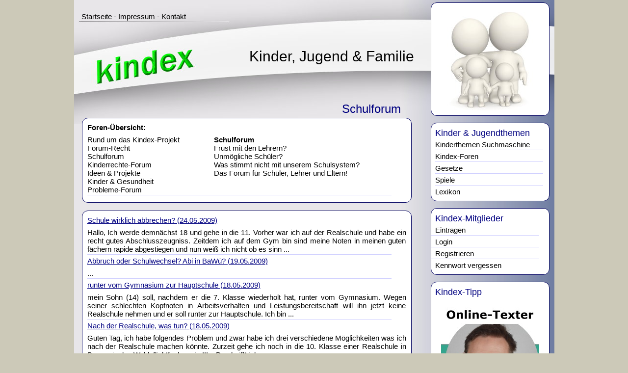

--- FILE ---
content_type: text/html; charset=iso-8859-1
request_url: https://www.kindex.de/pro/index~mode~forum~value~2~start~70.aspx
body_size: 9981
content:


<!DOCTYPE html PUBLIC "-//W3C//DTD XHTML 1.0 Transitional//EN" "http://www.w3.org/TR/xhtml1/DTD/xhtml1-transitional.dtd">

<html xmlns="http://www.w3.org/1999/xhtml" xml:lang="de">
<head>
    <title>Schulforum</title>
<meta name="robots" content="index, follow" />
    
    
    <link rel="canonical" href="https://www.kindex.de/pro/index~mode~forum~value~2.aspx" />
    
    <meta http-equiv="content-type" content="text/html; charset=ISO-8859-1" />
<link rel="stylesheet" type="text/css" href="/mobile.css" media="screen and (max-width: 978px)" /> 
<link rel="stylesheet" type="text/css" href="/stl.css" media="screen and (min-width: 979px)" /> 
<meta name="viewport" content="width=device-width, initial-scale=1" />
</head>
<body>
    <form method="post" action="./index.aspx?mode=forum&amp;value=2&amp;start=70" id="Form1">
<div class="aspNetHidden">
<input type="hidden" name="__VIEWSTATE" id="__VIEWSTATE" value="/wEPDwUKMTUxNDE0ODk2M2RkfFWTVFGxVlDOvjBNIAVE7fCr7e0Jabfc3PSLSZHG4OI=" />
</div>

<div class="aspNetHidden">

	<input type="hidden" name="__VIEWSTATEGENERATOR" id="__VIEWSTATEGENERATOR" value="F2E0AAC6" />
</div>
    <div id="top"></div>
    <div id="ti"><a href="/"><img src="/grf/kindex.jpg" class="tb" alt="Kindex" /></a></div>
    <div id="ut">Kinder, Jugend &amp; Familie</div>
    <div><a href="#mziel" class="mziel"><img src="/grf/mziel.png" alt="Menu anzeigen" /><span class="manz">Menu anzeigen</span></a></div>
    
    <h1 id="h2">Schulforum</h1>
   
    <div id="kindex"><div class="ih"><div class="rubriktitel">Foren-Übersicht:</div><div><div class="spalte1"><a class="lliste" href="index~mode~forum~value~0.aspx">Rund um das Kindex-Projekt</a><a class="lliste" href="index~mode~forum~value~1.aspx">Forum-Recht</a><a class="lliste" href="index~mode~forum~value~2.aspx">Schulforum</a><a class="lliste" href="index~mode~forum~value~3.aspx">Kinderrechte-Forum</a><a class="lliste" href="index~mode~forum~value~4.aspx">Ideen &amp; Projekte</a><a class="lliste" href="index~mode~forum~value~5.aspx">Kinder &amp; Gesundheit</a><a class="lliste" href="index~mode~forum~value~6.aspx">Probleme-Forum</a></div><div><b>Schulforum</b><br />Frust mit den Lehrern?<br />Unmögliche Schüler?<br />Was stimmt nicht mit unserem Schulsystem?<br />Das Forum für Schüler, Lehrer und Eltern! <br/><br/><br/></div></div><div><hr class= "lh" /><div></div></div></div><div class="ih"><div class="tergcell"><a href="index~mode~beitrag~value~2~nr~224~t~schule-wirklich-abbrechen.aspx">Schule wirklich abbrechen? (24.05.2009)</a></div><div>Hallo, Ich werde demnächst 18 und gehe in die 11. Vorher war ich auf der Realschule und habe ein recht gutes Abschlusszeugniss. Zeitdem ich auf dem Gym bin sind meine Noten in meinen guten fächern rapide abgestiegen und nun weiß ich nicht ob es sinn ... </div><hr class="lh" /><div class="tergcell"><a href="index~mode~beitrag~value~2~nr~222~t~abbruch-oder-schulwechsel-abi-in-bawue.aspx">Abbruch oder Schulwechsel? Abi in BaWü? (19.05.2009)</a></div><div>... </div><hr class="lh" /><div class="tergcell"><a href="index~mode~beitrag~value~2~nr~218~t~runter-vom-gymnasium-zur-hauptschule.aspx">runter vom Gymnasium zur Hauptschule (18.05.2009)</a></div><div>mein Sohn (14) soll, nachdem er die 7. Klasse wiederholt hat, runter vom Gymnasium. Wegen seiner schlechten Kopfnoten in Arbeitsverhalten und Leistungsbereitschaft will ihn jetzt keine Realschule nehmen und er soll runter zur Hauptschule. Ich bin ... </div><hr class="lh" /><div class="tergcell"><a href="index~mode~beitrag~value~2~nr~219~t~nach-der-realschule-was-tun.aspx">Nach der Realschule, was tun? (18.05.2009)</a></div><div>Guten Tag,  ich habe folgendes Problem und zwar habe ich drei verschiedene Möglichkeiten was ich nach der Realschule machen könnte. Zurzeit gehe ich noch in die 10. Klasse einer Realschule in Bayern in den Wahlpflichtfachzweig IIIa. Das heißt ich ... </div><hr class="lh" /><div class="tergcell"><a href="index~mode~beitrag~value~2~nr~221~t~sport-pflicht.aspx">Sport-Pflicht (18.05.2009)</a></div><div>Hallo,  ich habe seit der 4. Klasse Angst vor Bodenturnen (wie Rolle, Handstand etc.).  Was kann ich nun tun, wenn ich das nicht mehr machen will? Bin jetzt in der 7. Klasse auf nem Gymnasium.  LG u. Danke für ANtwort, ... </div><hr class="lh" /><div class="tergcell"><a href="index~mode~beitrag~value~2~nr~217~t~internat.aspx">Internat (20.04.2009)</a></div><div>Seit zwei Jahren besuche ich 12j. ein Internat, aufgrund meines ADHS, und nun können meine Mutter H4 und mein Vater das nicht mehr bezahlen. Wohin sollen wir uns wenden? Mit welchen Argumenten können wir Hilfe beantragen, habe schon mehrere ... </div><hr class="lh" /><div class="tergcell"><a href="index~mode~beitrag~value~2~nr~216~t~abschluss-ab-18.aspx">Abschluss ab 18 (23.03.2009)</a></div><div>Hallo    ich mache 2010 mein Fachabitur in der höheren Handelsschule. Nun wollte ich gerne die Termine der Prüfungen und des letzen Schultags usw. wissen. kann im Internet leider nichts genaues finden. Wäre super, wenn mir da jemand helfen könnte  ... </div><hr class="lh" /><div class="tergcell"><a href="index~mode~beitrag~value~2~nr~215~t~bremen-10-klasse-wiederholen-nur-wo.aspx">Bremen: 10. Klasse wiederholen, nur wo? (12.03.2009)</a></div><div>Hallo leute,  ich möchte gerne das 10. Realschuljahr wiederholen, aber nicht auf meiner jetzigen Schule.   Welche möglichkeiten gibt es? Kennt sich da jemand ... </div><hr class="lh" /><div class="tergcell"><a href="index~mode~beitrag~value~2~nr~214~t~anrufe.aspx">Anrufe (02.03.2009)</a></div><div>Hiho, wollte mal fragen, die Lehrer sagen immer sie wollen bei mir anrufen wenn ich 3 mal die Hausaufgabe vergesse, dann wollen sie mit meinen Eltern reden aber das kommt ziemlich oft vor und ich will meine Eltern ja auch nicht enttäuschen und ... </div><hr class="lh" /><div class="tergcell"><a href="index~mode~beitrag~value~2~nr~209~t~deutsch-lese-pass-8klasse-brauch-die-1.aspx">Deutsch. Lese-Pass 8.Klasse brauch die 1 (09.02.2009)</a></div><div>Hi, und zwar wir sollen ein Lesepass in Deutsch erstellen und ich brauch dringend die 1 zur Absicherung, da ich in Deutsch sehr schlecht bin und ich in diesen Halbjahr fast eine 5 bekommen habe. Ich hab mich für das Buch "Die Chroniken von Narnia - ... </div><hr class="lh" /><div class="weiter"><span>Weitere Ergebnisseiten: </span><a class="wlink" href="index~mode~forum~value~2~start~0.aspx">1</a><a class="wlink" href="index~mode~forum~value~2~start~10.aspx">2</a><a class="wlink" href="index~mode~forum~value~2~start~20.aspx">3</a><a class="wlink" href="index~mode~forum~value~2~start~30.aspx">4</a><a class="wlink" href="index~mode~forum~value~2~start~40.aspx">5</a><a class="wlink" href="index~mode~forum~value~2~start~50.aspx">6</a><a class="wlink" href="index~mode~forum~value~2~start~60.aspx">7</a><a class="wlink">8</a><a class="wlink" href="index~mode~forum~value~2~start~80.aspx">9</a><a class="wlink" href="index~mode~forum~value~2~start~90.aspx">10</a><a class="wlink" href="index~mode~forum~value~2~start~100.aspx">11</a><a class="wlink" href="index~mode~forum~value~2~start~110.aspx">12</a><a class="wlink" href="index~mode~forum~value~2~start~120.aspx">13</a><a class="wlink" href="index~mode~forum~value~2~start~130.aspx">14</a><a class="wlink" href="index~mode~forum~value~2~start~140.aspx">15</a><a class="wlink" href="index~mode~forum~value~2~start~150.aspx">16</a><a class="wlink" href="index~mode~forum~value~2~start~160.aspx">17</a><a class="wlink" href="index~mode~forum~value~2~start~170.aspx">18</a><a class="wlink" href="index~mode~forum~value~2~start~180.aspx">19</a><a class="wlink" href="index~mode~forum~value~2~start~190.aspx">20</a></div></div></div>    
    <div id="il"><a class="tl" href="/">Startseite</a> - <a class="tl" href="/pro/index~mode~info~value~impressum.aspx">Impressum</a> - <a class="tl" href="/pro/user~mode~kontakt.aspx">Kontakt</a></div>
        

     <div id="menu"><a name="mziel"></a>
        <div class="mb"><img src="/grf/familie.jpg" class="fam" alt="Familie" /></div>
        <div class="mk">
            <div class="mt">Kinder &amp; Jugendthemen</div>
            <div class="ml"><a href="/pro/index~mode~websuche.aspx" class="tl">Kinderthemen Suchmaschine</a><hr class="rh" /></div>
            <div class="ml"><a href="/pro/index~mode~forum.aspx" class="tl">Kindex-Foren</a><hr class="rh" /></div>
            <div class="ml"><a href="/pro/index~mode~gesetze.aspx" class="tl">Gesetze</a><hr class="rh" /></div>
            <div class="ml"><a href="/pro/index~mode~spiele.aspx" class="tl">Spiele</a><hr class="rh" /></div>
            <div class="ml"><a href="/wiki.aspx" class="tl">Lexikon</a></div>
        </div>
        <div class="mk">
            <div class="mt">Kindex-Mitglieder</div>
<div class="ml"><a href="/pro/user.aspx?mode=eintragwahl" class="tl">Eintragen</a></div>
<hr class="rh" />
<div class="ml"><a href="/pro/user~mode~login.aspx" class="tl">Login</a></div>
<hr class="rh" />
<div class="ml"><a href="/pro/user~mode~neumitglied.aspx" class="tl">Registrieren</a></div>
<hr class="rh" />
<div class="ml"><a href="/pro/user~mode~passanf.aspx" class="tl">Kennwort vergessen</a></div>
        </div>
        <div class="mk">
            <div class="mt">Kindex-Tipp</div>
            <div class="ct"><a href="https://www.online-texter.net" target="_blank"><img class="fam" src="/grf/banner/onlinetexter.jpg" alt="Online-Texter" /></a></div>
        </div>
        <div class="mk">
            <div class="mt">Infos</div>
            <div class="ml"><a href="/i-andreasmettler.aspx" class="tl">Der Kindex-Webmaster</a><hr class="rh" /></div>
            <div class="ml"><a href="/i-geschichte.aspx" class="tl">Im Verlauf der Geschichte</a><hr class="rh" /></div>
            <div class="ml"><a href="/i-werben.aspx" class="tl">Werben auf Kindex</a><hr class="rh" /></div>
            <div class="ml"><a href="/i-datenschutz.aspx" class="tl">Datenschutzerklärung</a><hr class="rh" /></div>
        </div>
    </div>

    </form>
</body>
</html>


--- FILE ---
content_type: text/css
request_url: https://www.kindex.de/stl.css
body_size: 5478
content:
#top {position:absolute; top: 0px; left: 0px; width: 979px; height: 252px; background-image:url(grf/top.jpg); background-repeat:no-repeat;}
#menu {position:absolute; left: 727px; top: 5px}
#ut {position: absolute; left: 357px; top: 98px; font-family:Arial; font-size: 30px; color: #000000} 
#il {position: absolute; left: 15px; top: 25px; font-family:Arial; font-size: 15px; color: #000000}
#adminbutton {position: absolute; left: 15px; top: 50px; font-family:Arial; font-size: 12px; color: #000000}
#kindex {position: absolute; left: 16px; top: 240px}
#eingeloggt {position:absolute; left: 360px; top: 80px; font-family:Arial; font-size: 12px; font-weight: normal; color: #000000;}
#ti {position: absolute; left: 33px; top: 90px; margin-top: 0px; margin-bottom: 0px}

.mb {border-color: #000060; border-width: 1px; border-style: solid; width: 240px; background-color: #ffffff; border-radius: 12px; text-align: center; padding-top: 10px; padding-bottom: 10px; margin-bottom: 14px}
.mk {border-color: #000060; border-width: 1px; border-style: solid; width: 240px; background-color: #ffffff; border-radius: 12px; text-align: left; padding-top: 10px; padding-bottom: 10px; margin-bottom: 14px}
.ih {clear: left; border-color: #000060; border-width: 1px; border-style: solid; width: 650px; background-color: #ffffff; border-radius: 12px; font-family:Arial; font-size: 15px; padding: 10px; margin-bottom: 16px; text-align: justify}
.ihmin {min-height: 200px; clear: left; border-color: #000060; border-width: 1px; border-style: solid; width: 650px; background-color: #ffffff; border-radius: 12px; font-family:Arial; font-size: 15px; padding: 10px; margin-bottom: 16px; text-align: justify}
.mt {font-family:Arial; font-size: 18px; font-weight: normal; color: #000080; padding-left: 8px; margin-bottom: 4px; display:block}
.ml {font-family:Arial; font-size: 15px; font-weight: normal; padding-left: 8px; display:block}
.rh {border: none; border-top: 1px solid #d0d0ff; color: #FFFFFF; background-color: #FFFFFF; height: 1px; width: 220px; text-align: left; margin-top: 2px; margin-bottom: 3px; margin-left: 0px;}
.lh {border: none; border-top: 1px solid #d0d0ff; color: #FFFFFF; background-color: #FFFFFF; height: 1px; width: 620px; text-align: left; margin-top: 2px; margin-bottom: 3px; margin-left: 0px;}
.sh {border: none; border-top: 1px solid #d0d0ff; color: #FFFFFF; background-color: #FFFFFF; height: 1px; width: 270px; text-align: left; margin-top: 2px; margin-bottom: 3px; margin-left: 0px;}
.lliste {display: block}
.zur {display: block}
.ok {position: relative; top: 6px; margin-left: 8px}
.kurz {width: 200px; margin-left: 8px; margin-bottom: 8px; margin-right: 8px}
.weiter {margin-top: 8px; margin-bottom: 8px}
.tergcell {margin-bottom: 8px}
.spalte1 {float:left; margin-right: 70px}
.spalte2 {float:right; margin-right: 70px}
.plz {width: 50px; margin-left: 16px; margin-right: 8px}
.rubriktitel {margin-bottom: 8px; font-weight:bold}
.spielecell {height: 230px}
.eingabe {width: 300px; margin-left: 16px;}
.kurzeingabe {width: 100px; margin-left: 16px;}
.multi {width: 300px; height: 150px; margin-left: 16px;}
.ct {text-align:center; margin-top: 12px}
.cb {text-align:center; margin-top: 12px; font-family:Arial; font-size: 11px;}
.ig {margin-bottom: 4px}
.labels {font-family:Arial; font-size:13px; color: #000000;}
.reg_box {font-family:Arial; font-size:13px; color: #000000; border-width: 1px; border-color: #4040b0; border-style: solid; width: 300px}
.fehler {font-family:Arial; font-size:13px; color: #ff0000;}
.lfotos {float: left; margin-right:9px; margin-bottom: 6px; margin-top: 0px; font-family: Arial; font-size:10px; display:block}
.llfotos {float:left; margin-right:9px; margin-bottom: 6px; margin-top: 0px; font-family: Arial; font-size:10px; display:block}
.weiter {margin-left: 8px}
.wlink {padding-right: 8px; padding-left: 8px; border-right-color: #808080; border-right-style: solid; border-right-width: 1px; font-family:Arial; font-size:13px;}
.weiterblock {margin-bottom: 8px; margin-left: 8px}
.mgn {font-weight: bold; margin-bottom: 8px}
.mziel {display: none}
.lexitab {border: 1px; border-style: solid}

h1 {position: absolute; left: 16px; top: 208px; margin-top: 0px; margin-bottom: 0px; font-size: 24px; font-weight: normal; color: #000080; width: 650px; text-align: right; font-family:Arial;}
h2 {font-family:Arial; font-size: 16px; font-weight: normal; color: #000080; text-align: left}
h3 {font-family:Arial; font-size: 14px; font-weight: bold; color: #000000; text-align: left}



body {BACKGROUND-COLOR: #ccc9b8; position: relative; margin-left: auto; margin-right: auto; width: 979px; background-image:url(grf/vl.jpg); background-repeat:repeat-y; background-position: center top; margin-top: 0px; }

A:link {TEXT-DECORATION: underline; color:#000080}
A:active {TEXT-DECORATION: underline; color:#ff0000}
A:focus {TEXT-DECORATION: underline; color:#000080}
A:visited {TEXT-DECORATION: underline; color:#000080}
A:hover {TEXT-DECORATION: underline; color:#ff0000}

A.tl:link {TEXT-DECORATION: none; color:#000000}
A.tl:active {TEXT-DECORATION: underline; color:#000080}
A.tl:focus {TEXT-DECORATION: none; color:#000000}
A.tl:visited {TEXT-DECORATION: none; color:#000000}
A.tl:hover {TEXT-DECORATION: underline; color:#000080}

A.lliste:link {TEXT-DECORATION: none; color:#000000}
A.lliste:active {TEXT-DECORATION: underline; color:#000080}
A.lliste:focus {TEXT-DECORATION: none; color:#000000}
A.lliste:visited {TEXT-DECORATION: none; color:#000000}
A.lliste:hover {TEXT-DECORATION: underline; color:#000080}



--- FILE ---
content_type: text/css
request_url: https://www.kindex.de/mobile.css
body_size: 5553
content:
#top {display: none}
#menu {display: block; margin-top: 8px; width: 100%}
#ut {font-family:Arial; font-size: 20px; color: #000000; position: relative; top: -60px; left: 40px} 
#il {position: absolute; left: 25px; top: 25px; font-family:Arial; font-size: 15px; color: #000000}
#adminbutton {position: absolute; left: 15px; top: 50px; font-family:Arial; font-size: 12px; color: #000000}
#kindex {}
#eingeloggt {font-family:Arial; font-size: 12px; font-weight: normal; color: #000000; margin-bottom: 8px; margin-left: 8px; display:block}
#ti {margin-top: 4px; margin-bottom: 4px; border-style:solid; border-width: 1px; border-color: #000060; text-align: left; background-image:url(grf/top.jpg); background-repeat:no-repeat; background-position:left; height: 252px; border-radius: 12px;}

.mb {border-color: #000060; border-width: 1px; border-style: solid; background-color: #ffffff; border-radius: 11px; text-align: center; padding-top: 10px; padding-bottom: 10px; margin-bottom: 14px; display: none}
.mk {border-color: #000060; border-width: 1px; border-style: solid; background-color: #ffffff; border-radius: 11px; text-align: left; padding-top: 10px; padding-bottom: 10px; margin-bottom: 14px}
.ih {border-color: #000060; border-width: 1px; border-style: solid; background-color: #ffffff; border-radius: 11px; font-family:Arial; font-size: 15px; padding: 10px; margin-bottom: 16px; text-align: justify}
.ihmin {border-color: #000060; border-width: 1px; border-style: solid; background-color: #ffffff; border-radius: 11px; font-family:Arial; font-size: 15px; padding: 10px; margin-bottom: 16px; text-align: justify}
.mt {font-family:Arial; font-size: 18px; font-weight: normal; color: #000080; padding-left: 8px; margin-bottom: 4px; display:block}
.ml {font-family:Arial; font-size: 15px; font-weight: normal; padding-left: 8px; display:block}
.rh {border: none; border-top: 1px solid #d0d0ff; color: #FFFFFF; background-color: #FFFFFF; height: 1px; text-align: left; margin-top: 2px; margin-bottom: 3px; margin-left: 0px;}
.lh {border: none; border-top: 1px solid #d0d0ff; color: #FFFFFF; background-color: #FFFFFF; height: 1px; text-align: left; margin-top: 2px; margin-bottom: 3px; margin-left: 0px;}
.sh {border: none; border-top: 1px solid #d0d0ff; color: #FFFFFF; background-color: #FFFFFF; height: 1px; text-align: left; margin-top: 2px; margin-bottom: 3px; margin-left: 0px;}
.lliste {display: block}
.zur {display: block}
.ok {position: relative; top: 6px; margin-left: 8px}
.kurz {width: 100px; margin-left: 8px; margin-bottom: 8px; margin-right: 8px}
.weiter {margin-top: 8px; margin-bottom: 8px}
.tergcell {margin-bottom: 8px}
.spalte1 {}
.spalte2 {}
.plz {width: 50px; margin-left: 16px; margin-right: 8px}
.rubriktitel {margin-bottom: 8px; font-weight:bold}
.spielecell {height: 230px}
.eingabe {width: 300px; margin-left: 16px;}
.kurzeingabe {width: 100px; margin-left: 16px;}
.multi {width: 300px; height: 150px; margin-left: 16px;}
.fehler {color: #ff0000}
.ct {text-align:center; margin-top: 12px}
.cb {text-align:center; margin-top: 12px; font-family:Arial; font-size: 11px;}
.ig {max-width: 40%; height: auto;}
.tb {position: relative; left: 33px; top: 90px}
.fam {width: 74%; height: auto}
.sense {display: none}
.spielbild {max-width: 40%; height: auto;}
.lfotos {font-family: Arial; font-size:10px; display:block; max-width: 40%; height: auto}
.mfoto {max-width: 90%; height: auto;}
.weiter {margin-left: 8px}
.wlink {padding-right: 8px; padding-left: 8px; border-right-color: #808080; border-right-style: solid; border-right-width: 1px; font-family:Arial; font-size:13px; margin-bottom: 8px}
.labels {font-family:Arial; font-size:13px; color: #000000;}
.mgn {font-weight: bold; margin-bottom: 8px}
.mziel {display:block; padding-bottom: 4px; padding-top: 6px; text-align: center; border-radius: 12px; background-color: #ffffff; border-color: #000060; border-width: 1px; border-style: solid; position: relative; top: -12px;}
.manz {position:relative; top: -4px; padding-left: 4px; font-family:Verdana,Arial; font-size:15px;}
.video {position: relative; padding-bottom: 50%; padding-top: 15px; height: 0; overflow: hidden; display: block; text-align: center}
.video iframe {position: absolute; top: 0; left: 0; width: 75%; height: 100%;}
.lexitab {font-size: 11px; border: 1px; border-style: solid}


h1 {margin-top: 0px; margin-bottom: 6px; font-size: 24px; font-weight: normal; color: #000080; text-align: left; font-family:Arial; position: relative; left: 8px}
h2 {font-family:Arial; font-size: 20px; font-weight: normal; color: #000080; text-align: left}
h3 {font-family:Arial; font-size:18px; font-weight: bold; color: #000000; text-align: left}

body {BACKGROUND-COLOR: #ccc9b8; background-image:url(grf/vl.jpg); background-repeat:repeat-y; background-position: center top; margin-top: 0px; }

A:link {TEXT-DECORATION: underline; color:#000080}
A:active {TEXT-DECORATION: underline; color:#ff0000}
A:focus {TEXT-DECORATION: underline; color:#000080}
A:visited {TEXT-DECORATION: underline; color:#000080}
A:hover {TEXT-DECORATION: underline; color:#ff0000}

A.tl:link {TEXT-DECORATION: none; color:#000000}
A.tl:active {TEXT-DECORATION: underline; color:#000080}
A.tl:focus {TEXT-DECORATION: none; color:#000000}
A.tl:visited {TEXT-DECORATION: none; color:#000000}
A.tl:hover {TEXT-DECORATION: underline; color:#000080}

A.lliste:link {TEXT-DECORATION: none; color:#000000}
A.lliste:active {TEXT-DECORATION: underline; color:#000080}
A.lliste:focus {TEXT-DECORATION: none; color:#000000}
A.lliste:visited {TEXT-DECORATION: none; color:#000000}
A.lliste:hover {TEXT-DECORATION: underline; color:#000080}

